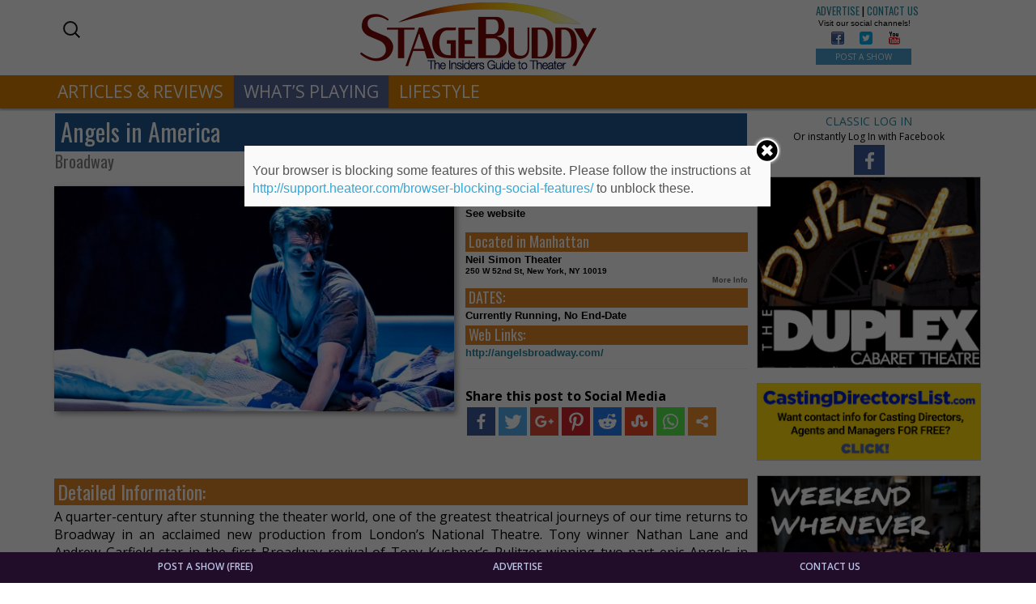

--- FILE ---
content_type: text/css
request_url: https://stagebuddy.com/wp-content/plugins/cred-frontend-editor/library/toolset/onthego-resources/onthego-styles/onthego-styles.css?ver=2.3
body_size: 544
content:
/* ON THE GO GENERAL STYLES */

/* STYLES LOADER */
@import url('../onthegosystems-icons/css/onthegosystems-icons.css');
@import url('onthego-colors.css');
@import url('onthego-styles-helper.css');
@import url('onthego-admin-styles.css');
@import url('onthego-buttons.css');

/* GENERAL OVERRIDES */
[class^="icon-"] {
    display:inline-block;
    width: auto;
    height: auto;
    line-height: normal;
    background-image: none;
    background-position: 0% 0%;
    background-repeat: repeat;
    margin-top: 0;
    vertical-align: middle;
}

--- FILE ---
content_type: text/css
request_url: https://stagebuddy.com/wp-content/uploads/ddl-layouts-tmp/1eba40974116243f33f3e3c7c5242f19.css?ver=1.9.3
body_size: 501
content:
/*Layouts css goes here*/

/** FOOTER BOX **/
.footer-bottom {
    background-color: #210c29;
    position: fixed;
    bottom: 0;
    width: 100%;
    z-index:999999;
}
.footertext {
  color: #b8c3e4;
  text-align:center;
  font-size:12px;
  margin:9px 0 8px;
  font-weight:600;
  text-transform: uppercase;
}
.footertext:hover {color: #fff;}

@media (max-width: 420px) {
  .footertext {margin:7px 0 3px;font-size:10px;}
}
@media (max-width: 350px) {
  .footertext {margin:5px 0 1px; font-size:9px;}
}

--- FILE ---
content_type: application/javascript
request_url: https://stagebuddy.com/wp-content/plugins/cred-frontend-editor/public/js/frontend.js?ver=1.8.8
body_size: 10291
content:
var credFrontEndViewModel = {
    /**
     * @description JSON object that holds AJAX messages to be sent when forms are fully initialized to prevent getting responses before observable bindings are made.
     */
    messagesQueue: {},
    /**
     * @description Updates CRED forms auto-draft post ID
     */
    updateFormsPostID: function(){
        var cred_forms = this.getAllForms();
        for(var single_form in cred_forms){
            if(isNaN(single_form))
                break;
            
            single_form = cred_forms[single_form];
            var form_data = this.extractFormData(single_form);
            
            this.assignDynamicObservableID(form_data);
        }
    },
    /**
     * @description Returns all CRED forms in document
     */
    getAllForms: function(){
        return jQuery('.cred-form', document);
    },
    /**
     * @description Assigns an observable binding ID to each CRED form to be updated dynamically when observable value changes.
     * @param form_data JSON object returned from extractFormData method
     */
    assignDynamicObservableID: function(form_data){
        if(form_data.post_id_node !== undefined && form_data.post_id_node !== null){
            form_data.binding_property_name = "post_id_observable_" + this.uniqueID() + this.uniqueID();
            this[form_data.binding_property_name] = ko.observable(form_data.post_id);
            this[form_data.binding_property_name + "_submit"] = ko.computed(function(){
                return (this[form_data.binding_property_name]() === undefined);
            }, this);

            jQuery(form_data.post_id_node).attr('data-bind', 'value: ' + form_data.binding_property_name);
            jQuery(form_data.form_submit_node).attr('disabled', 'disabled');
            jQuery(form_data.form_submit_node).attr('data-bind', 'disable: ' + form_data.binding_property_name + "_submit");
            
            var cred_check_id_ajax_data = {
                action: 'check_post_id',
                post_id: form_data.post_id,
                form_id: form_data.form_id,
                binding_property_name: form_data.binding_property_name,
                form_index: form_data.binding_property_name
            };

            this.messagesQueue[form_data.binding_property_name] = cred_check_id_ajax_data;
        }
    },
    /**
     * @description Returns a JSON object with useful form information including form_id, auto-draft post_id, the hidden input where auto-draft post_id is saved, and the submit button for the form.
     * @param form HTML form node
     */
    extractFormData: function(form){
        return {
            form_id: (jQuery(form).children("input[name='_cred_cred_prefix_form_id']") ? jQuery(form).children("input[name='_cred_cred_prefix_form_id']").val() : null),
            post_id: (jQuery(form).children("input[name='_cred_cred_prefix_post_id']") ? jQuery(form).children("input[name='_cred_cred_prefix_post_id']").val() : null),
            post_id_node: jQuery(form).children("input[name='_cred_cred_prefix_post_id']"),
            form_submit_node: jQuery(form).children('.wpt-form-submit')
        };
    },
    /**
     * @description Returns a uniqueID
     */
    uniqueID: function(){
        return Math.floor((1 + Math.random()) * 0x10000)
            .toString(16)
            .substring(1);
    },
    /**
     * @description Sends out all messages in the messagesQueue via AJAX
     */
    initQueue: function(){
        var queue_keys = Object.keys(this.messagesQueue);
        if(queue_keys.length > 0){
            for(var key in queue_keys){
                var message = this.messagesQueue[queue_keys[key]];
                jQuery.post(cred_frontend_settings.ajaxurl, message, function (callback_data) {
                    if(callback_data != "" && callback_data != 0){
                        try{
                            var callback_data = JSON.parse(callback_data);
                            credFrontEndViewModel[callback_data.form_index](callback_data.pid);
                        }catch(err){
                            console.error('CRED: Error parsing callback data for `check_post_id` ');
                        }
                    }
                });
            }
        }
    },
    /**
     * @description Looks up all CRED file buttons and assigns event listeners for undo, delete and upload actions.
     */
    initCREDFile: function(){
        jQuery('.js-wpt-credfile-delete, .js-wpt-credfile-undo').on('click', function (e) {
            e.preventDefault();
            
            var that = jQuery(this),
                    credfile_action = that.data('action'),
                    credfile_container = that.closest('.wpt-repctl');
                    
            if (credfile_container.length < 1) {
                credfile_container = that.closest('.js-wpt-field-items');
            }
            
            var that_delete_button = jQuery('.js-wpt-credfile-delete', credfile_container),
                    that_undo_button = jQuery('.js-wpt-credfile-undo', credfile_container),
                    that_hidden_input = jQuery('.js-wpv-credfile-hidden', credfile_container),
                    that_file_input = jQuery('.js-wpt-credfile-upload-file', credfile_container),
                    that_preview = jQuery('.js-wpt-credfile-preview', credfile_container),
                    that_existing_value = that_hidden_input.val();
                    
            var myid = that_hidden_input.attr('name');
            if (credfile_action == 'delete') {
                that_file_input.prop('disabled', false).show().val('');
                that_hidden_input.prop('disabled', true);
                that_preview.hide();

                if (that_existing_value != '') {
                    that_undo_button.show();
                } else {
                    that_undo_button.hide();
                }
                
                if (myid == '_featured_image') {
                    jQuery('#attachid_' + myid).val('');                    
                } else {
                    if (that.closest('.js-wpt-repetitive').length > 0) {
                    } else{
                        jQuery('#' + myid).prop('disabled', false);
                    }
                }
                that_file_input.trigger('change');
            } else if (credfile_action == 'undo') {
                that_file_input.prop('disabled', true).hide();
                that_hidden_input.prop('disabled', false);
                that_file_input.trigger('change');
                that_preview.show();
                //that_delete_button.show();
                that_undo_button.hide();
                if (myid == '_featured_image')
                    jQuery('#attachid_' + myid).val(jQuery("input[name='_cred_cred_prefix_post_id']").val());
                else {
                    if (that.closest('.js-wpt-repetitive').length > 0) {
                    } else
                        jQuery('#' + myid).prop('disabled', false);
                }
            }
        });

        jQuery('.js-wpt-credfile-upload-file').on('change', function (e) {
            e.preventDefault();
            var that = jQuery(this),
                    credfile_container = that.closest('.wpt-repctl');
            if (credfile_container.length < 1) {
                credfile_container = that.closest('.js-wpt-field-items');
            }
            var that_delete_button = jQuery('.js-wpt-credfile-delete', credfile_container),
                    that_undo_button = jQuery('.js-wpt-credfile-undo', credfile_container),
                    that_hidden_input = jQuery('.js-wpv-credfile-hidden', credfile_container),
                    that_preview = jQuery('.js-wpt-credfile-preview', credfile_container),
                    that_existing_value = that_hidden_input.val();

            if (that_existing_value != '' && that_existing_value != that.val()) {
                that_undo_button.show();
            } else {
                that_undo_button.hide();
            }
        });
    },
    /**
     * @description Adds IDs for both labels and inputs for accessibility support
     * @since 1.8.6
     */
    addAccessibilityIDs: function(){
        var $cred_form_labels = jQuery('.cred-label');
        for(var form_label_index in $cred_form_labels){
            if(isNaN(form_label_index)){
                break;
            }

            var $form_label = jQuery($cred_form_labels[form_label_index]);
            var accessibility_id = this.uniqueID();

            $input_array = [];

            $input_array.push($form_label.parent().find(':input:not(:button, :hidden)'));
            $input_array.push($form_label.parent().find('select')[0]);
            $input_array.push($form_label.parent().find('textarea')[0]);

            if($input_array.length > 0){
                for(var input in $input_array){
                    if($input_array[input] !== undefined){
                        $input_array[input] = jQuery($input_array[input]);
                        if($input_array[input].attr('id') !== undefined && $input_array[input].attr('id') !== null && $input_array[input].attr('id') != ""){
                            $form_label.attr('for', $input_array[input].attr('id'));
                        }else{
                            $input_array[input].attr('id', accessibility_id);
                            $form_label.attr('for', accessibility_id);
                        }
                    }
                }
            }
        }
    }
};


(function(){
    //Add observable IDs and prepare messages queue
    credFrontEndViewModel.updateFormsPostID();
    //Apply bindings and init ajax requests to update forms
    setTimeout(function () {
        ko.applyBindings(credFrontEndViewModel);
    }, 200);

    setTimeout(function(){
        credFrontEndViewModel.initQueue();
    }, 300);
    
    credFrontEndViewModel.initCREDFile();

    jQuery(document).ready(function(){
        credFrontEndViewModel.addAccessibilityIDs();
    });

    //Init Iris
    jQuery(document).on('js_event_cred_ajax_form_response_completed', function () {
        if (jQuery.fn.iris) {
            jQuery('input.js-wpt-colorpicker').iris();
        }
    });
})();

--- FILE ---
content_type: text/plain
request_url: https://www.google-analytics.com/j/collect?v=1&_v=j102&a=2120366085&t=pageview&_s=1&dl=https%3A%2F%2Fstagebuddy.com%2Fevent%2Fangels-in-america&ul=en-us%40posix&dt=Angels%20in%20America%20-%20StageBuddy.com&sr=1280x720&vp=1280x720&_u=aGBAgUAjCAAAACAAI~&jid=2069979474&gjid=643627399&cid=495122532.1764690524&tid=UA-38128557-1&_gid=1628279256.1764690524&_slc=1&z=2060529115
body_size: -450
content:
2,cG-4BS9SDW4RW